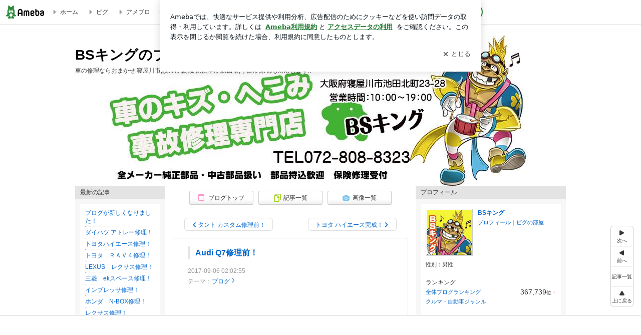

--- FILE ---
content_type: text/html; charset=utf-8
request_url: https://www.google.com/recaptcha/api2/aframe
body_size: 266
content:
<!DOCTYPE HTML><html><head><meta http-equiv="content-type" content="text/html; charset=UTF-8"></head><body><script nonce="YRZcfE0vo9a85_apc4LYyg">/** Anti-fraud and anti-abuse applications only. See google.com/recaptcha */ try{var clients={'sodar':'https://pagead2.googlesyndication.com/pagead/sodar?'};window.addEventListener("message",function(a){try{if(a.source===window.parent){var b=JSON.parse(a.data);var c=clients[b['id']];if(c){var d=document.createElement('img');d.src=c+b['params']+'&rc='+(localStorage.getItem("rc::a")?sessionStorage.getItem("rc::b"):"");window.document.body.appendChild(d);sessionStorage.setItem("rc::e",parseInt(sessionStorage.getItem("rc::e")||0)+1);localStorage.setItem("rc::h",'1764553883761');}}}catch(b){}});window.parent.postMessage("_grecaptcha_ready", "*");}catch(b){}</script></body></html>

--- FILE ---
content_type: application/javascript; charset=utf-8
request_url: https://fundingchoicesmessages.google.com/f/AGSKWxWoqVAPuAsOzl6HywQK5hJPHLnpr3JCqWT61XlRLC58iYCrwrw2-8bgCj1ZldvogspE9Tnjnyb0Yz20SeWLol-NgxE-8eFsHRq8WMZspozkHaL7bcnIKM6QtHV9j_oW3jm6lXXxIQaDTD-MPY4ZD9Jm_yVZHhB8lAzaqnXqv5o3vnmjKnn8WXMdVFLf/_/ad2010./smartad-_displayad__live/ad//yads-
body_size: -1290
content:
window['6b8a32ea-ed37-4659-ab0c-9911c4634f47'] = true;

--- FILE ---
content_type: text/plain
request_url: https://rtb.openx.net/openrtbb/prebidjs
body_size: -82
content:
{"id":"84e36dfd-b643-45b5-a006-b063b42fa4cb","nbr":0}